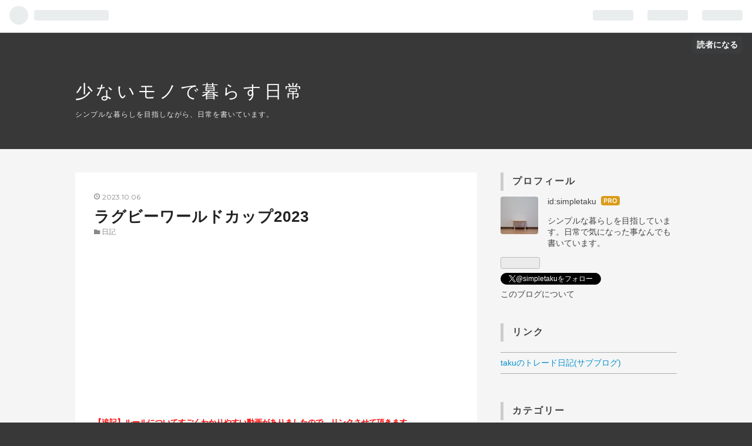

--- FILE ---
content_type: text/html; charset=utf-8
request_url: https://sukunaimono.jp/entry/2023/10/06/173610
body_size: 13633
content:
<!DOCTYPE html>
<html
  lang="ja"

data-admin-domain="//blog.hatena.ne.jp"
data-admin-origin="https://blog.hatena.ne.jp"
data-author="simpletaku"
data-avail-langs="ja en"
data-blog="simpletaku.hatenablog.com"
data-blog-comments-top-is-new="1"
data-blog-host="simpletaku.hatenablog.com"
data-blog-is-public="1"
data-blog-name="少ないモノで暮らす日常"
data-blog-owner="simpletaku"
data-blog-show-ads=""
data-blog-show-sleeping-ads=""
data-blog-uri="https://sukunaimono.jp/"
data-blog-uuid="820878482964795098"
data-blogs-uri-base="https://sukunaimono.jp"
data-brand="pro"
data-data-layer="{&quot;hatenablog&quot;:{&quot;admin&quot;:{},&quot;analytics&quot;:{&quot;brand_property_id&quot;:&quot;&quot;,&quot;measurement_id&quot;:&quot;G-PGLYXSS0BG&quot;,&quot;non_sampling_property_id&quot;:&quot;&quot;,&quot;property_id&quot;:&quot;&quot;,&quot;separated_property_id&quot;:&quot;UA-29716941-20&quot;},&quot;blog&quot;:{&quot;blog_id&quot;:&quot;820878482964795098&quot;,&quot;content_seems_japanese&quot;:&quot;true&quot;,&quot;disable_ads&quot;:&quot;custom_domain&quot;,&quot;enable_ads&quot;:&quot;false&quot;,&quot;enable_keyword_link&quot;:&quot;true&quot;,&quot;entry_show_footer_related_entries&quot;:&quot;true&quot;,&quot;force_pc_view&quot;:&quot;true&quot;,&quot;is_public&quot;:&quot;true&quot;,&quot;is_responsive_view&quot;:&quot;true&quot;,&quot;is_sleeping&quot;:&quot;true&quot;,&quot;lang&quot;:&quot;ja&quot;,&quot;name&quot;:&quot;\u5c11\u306a\u3044\u30e2\u30ce\u3067\u66ae\u3089\u3059\u65e5\u5e38&quot;,&quot;owner_name&quot;:&quot;simpletaku&quot;,&quot;uri&quot;:&quot;https://sukunaimono.jp/&quot;},&quot;brand&quot;:&quot;pro&quot;,&quot;page_id&quot;:&quot;entry&quot;,&quot;permalink_entry&quot;:{&quot;author_name&quot;:&quot;simpletaku&quot;,&quot;categories&quot;:&quot;\u65e5\u8a18&quot;,&quot;character_count&quot;:1873,&quot;date&quot;:&quot;2023-10-06&quot;,&quot;entry_id&quot;:&quot;820878482973360005&quot;,&quot;first_category&quot;:&quot;\u65e5\u8a18&quot;,&quot;hour&quot;:&quot;17&quot;,&quot;title&quot;:&quot;\u30e9\u30b0\u30d3\u30fc\u30ef\u30fc\u30eb\u30c9\u30ab\u30c3\u30d72023&quot;,&quot;uri&quot;:&quot;https://sukunaimono.jp/entry/2023/10/06/173610&quot;},&quot;pro&quot;:&quot;pro&quot;,&quot;router_type&quot;:&quot;blogs&quot;}}"
data-device="pc"
data-dont-recommend-pro="false"
data-global-domain="https://hatena.blog"
data-globalheader-color="b"
data-globalheader-type="pc"
data-has-touch-view="1"
data-help-url="https://help.hatenablog.com"
data-no-suggest-touch-view="1"
data-page="entry"
data-parts-domain="https://hatenablog-parts.com"
data-plus-available="1"
data-pro="true"
data-router-type="blogs"
data-sentry-dsn="https://03a33e4781a24cf2885099fed222b56d@sentry.io/1195218"
data-sentry-environment="production"
data-sentry-sample-rate="0.1"
data-static-domain="https://cdn.blog.st-hatena.com"
data-version="bf9b33cb6c06fe563d48131cfbdaa7"




  data-initial-state="{}"

  >
  <head prefix="og: http://ogp.me/ns# fb: http://ogp.me/ns/fb# article: http://ogp.me/ns/article#">

  

  
  <meta name="viewport" content="width=device-width, initial-scale=1.0" />


  


  

  <meta name="robots" content="max-image-preview:large" />


  <meta charset="utf-8"/>
  <meta http-equiv="X-UA-Compatible" content="IE=7; IE=9; IE=10; IE=11" />
  <title>ラグビーワールドカップ2023 - 少ないモノで暮らす日常</title>

  
  <link rel="canonical" href="https://sukunaimono.jp/entry/2023/10/06/173610"/>



  

<meta itemprop="name" content="ラグビーワールドカップ2023 - 少ないモノで暮らす日常"/>

  <meta itemprop="image" content="https://cdn.image.st-hatena.com/image/scale/e1aa25481cae12e9c646ebded110c2bc561f9624/backend=imagemagick;version=1;width=1300/https%3A%2F%2Fcdn-ak.f.st-hatena.com%2Fimages%2Ffotolife%2Fs%2Fsimpletaku%2F20231006%2F20231006014350.png"/>


  <meta property="og:title" content="ラグビーワールドカップ2023 - 少ないモノで暮らす日常"/>
<meta property="og:type" content="article"/>
  <meta property="og:url" content="https://sukunaimono.jp/entry/2023/10/06/173610"/>

  <meta property="og:image" content="https://cdn.image.st-hatena.com/image/scale/e1aa25481cae12e9c646ebded110c2bc561f9624/backend=imagemagick;version=1;width=1300/https%3A%2F%2Fcdn-ak.f.st-hatena.com%2Fimages%2Ffotolife%2Fs%2Fsimpletaku%2F20231006%2F20231006014350.png"/>

<meta property="og:image:alt" content="ラグビーワールドカップ2023 - 少ないモノで暮らす日常"/>
    <meta property="og:description" content="【追記】ルールについてすごくわかりやすい動画がありましたので、リンクさせて頂きます。 www.youtube.com 現在、フランスでラグビーのワールドカップが開催されています。 私も結構前からラグビーは好きで見ています。 ワールドカップで記憶にあるのは2003年の大会で、イングランドの ジョニー・ウイルキンソンという当時のスーパースターが 優勝に導いた大会を観ていました。 その当時の日本代表はワールドカップでは全く歯が立たず、見ていても 勝てると思える試合がありませんでした。 惜しいとこまで行くけど僅差で負けるか引き分けという感じで、 一向に勝てませんでした。 そこから12年後の2015年の…" />
<meta property="og:site_name" content="少ないモノで暮らす日常"/>

  <meta property="article:published_time" content="2023-10-06T08:36:10Z" />

    <meta property="article:tag" content="日記" />
      <meta name="twitter:card"  content="summary_large_image" />
    <meta name="twitter:image" content="https://cdn.image.st-hatena.com/image/scale/e1aa25481cae12e9c646ebded110c2bc561f9624/backend=imagemagick;version=1;width=1300/https%3A%2F%2Fcdn-ak.f.st-hatena.com%2Fimages%2Ffotolife%2Fs%2Fsimpletaku%2F20231006%2F20231006014350.png" />  <meta name="twitter:title" content="ラグビーワールドカップ2023 - 少ないモノで暮らす日常" />    <meta name="twitter:description" content="【追記】ルールについてすごくわかりやすい動画がありましたので、リンクさせて頂きます。 www.youtube.com 現在、フランスでラグビーのワールドカップが開催されています。 私も結構前からラグビーは好きで見ています。 ワールドカップで記憶にあるのは2003年の大会で、イングランドの ジョニー・ウイルキンソンという…" />  <meta name="twitter:app:name:iphone" content="はてなブログアプリ" />
  <meta name="twitter:app:id:iphone" content="583299321" />
  <meta name="twitter:app:url:iphone" content="hatenablog:///open?uri=https%3A%2F%2Fsukunaimono.jp%2Fentry%2F2023%2F10%2F06%2F173610" />  <meta name="twitter:site" content="@simpletaku" />
  
    <meta name="description" content="【追記】ルールについてすごくわかりやすい動画がありましたので、リンクさせて頂きます。 www.youtube.com 現在、フランスでラグビーのワールドカップが開催されています。 私も結構前からラグビーは好きで見ています。 ワールドカップで記憶にあるのは2003年の大会で、イングランドの ジョニー・ウイルキンソンという当時のスーパースターが 優勝に導いた大会を観ていました。 その当時の日本代表はワールドカップでは全く歯が立たず、見ていても 勝てると思える試合がありませんでした。 惜しいとこまで行くけど僅差で負けるか引き分けという感じで、 一向に勝てませんでした。 そこから12年後の2015年の…" />
    <meta name="google-site-verification" content="PHWu7hdTizC1JqmG3a3K52yBFyXM9qNt4y3A0OesjZw" />


  
<script
  id="embed-gtm-data-layer-loader"
  data-data-layer-page-specific="{&quot;hatenablog&quot;:{&quot;blogs_permalink&quot;:{&quot;blog_afc_issued&quot;:&quot;false&quot;,&quot;is_author_pro&quot;:&quot;true&quot;,&quot;has_related_entries_with_elasticsearch&quot;:&quot;true&quot;,&quot;entry_afc_issued&quot;:&quot;false&quot;,&quot;is_blog_sleeping&quot;:&quot;true&quot;}}}"
>
(function() {
  function loadDataLayer(elem, attrName) {
    if (!elem) { return {}; }
    var json = elem.getAttribute(attrName);
    if (!json) { return {}; }
    return JSON.parse(json);
  }

  var globalVariables = loadDataLayer(
    document.documentElement,
    'data-data-layer'
  );
  var pageSpecificVariables = loadDataLayer(
    document.getElementById('embed-gtm-data-layer-loader'),
    'data-data-layer-page-specific'
  );

  var variables = [globalVariables, pageSpecificVariables];

  if (!window.dataLayer) {
    window.dataLayer = [];
  }

  for (var i = 0; i < variables.length; i++) {
    window.dataLayer.push(variables[i]);
  }
})();
</script>

<!-- Google Tag Manager -->
<script>(function(w,d,s,l,i){w[l]=w[l]||[];w[l].push({'gtm.start':
new Date().getTime(),event:'gtm.js'});var f=d.getElementsByTagName(s)[0],
j=d.createElement(s),dl=l!='dataLayer'?'&l='+l:'';j.async=true;j.src=
'https://www.googletagmanager.com/gtm.js?id='+i+dl;f.parentNode.insertBefore(j,f);
})(window,document,'script','dataLayer','GTM-P4CXTW');</script>
<!-- End Google Tag Manager -->











  <link rel="shortcut icon" href="https://sukunaimono.jp/icon/favicon">
<link rel="apple-touch-icon" href="https://sukunaimono.jp/icon/touch">
<link rel="icon" sizes="192x192" href="https://sukunaimono.jp/icon/link">

  

<link rel="alternate" type="application/atom+xml" title="Atom" href="https://sukunaimono.jp/feed"/>
<link rel="alternate" type="application/rss+xml" title="RSS2.0" href="https://sukunaimono.jp/rss"/>

  <link rel="alternate" type="application/json+oembed" href="https://hatena.blog/oembed?url=https%3A%2F%2Fsukunaimono.jp%2Fentry%2F2023%2F10%2F06%2F173610&amp;format=json" title="oEmbed Profile of ラグビーワールドカップ2023"/>
<link rel="alternate" type="text/xml+oembed" href="https://hatena.blog/oembed?url=https%3A%2F%2Fsukunaimono.jp%2Fentry%2F2023%2F10%2F06%2F173610&amp;format=xml" title="oEmbed Profile of ラグビーワールドカップ2023"/>
  
  <link rel="author" href="http://www.hatena.ne.jp/simpletaku/">

  

  
      <link rel="preload" href="https://cdn-ak.f.st-hatena.com/images/fotolife/s/simpletaku/20231006/20231006014350.png" as="image"/>


  
    
<link rel="stylesheet" type="text/css" href="https://cdn.blog.st-hatena.com/css/blog.css?version=bf9b33cb6c06fe563d48131cfbdaa7"/>

    
  <link rel="stylesheet" type="text/css" href="https://usercss.blog.st-hatena.com/blog_style/820878482964795098/d518643a319512810cd952f73e32487e6f14664c"/>
  
  

  

  
<script> </script>

  
<style>
  div#google_afc_user,
  div.google-afc-user-container,
  div.google_afc_image,
  div.google_afc_blocklink {
      display: block !important;
  }
</style>


  

  
    <script type="application/ld+json">{"@context":"http://schema.org","@type":"Article","dateModified":"2023-11-09T08:14:27+09:00","datePublished":"2023-10-06T17:36:10+09:00","description":"【追記】ルールについてすごくわかりやすい動画がありましたので、リンクさせて頂きます。 www.youtube.com 現在、フランスでラグビーのワールドカップが開催されています。 私も結構前からラグビーは好きで見ています。 ワールドカップで記憶にあるのは2003年の大会で、イングランドの ジョニー・ウイルキンソンという当時のスーパースターが 優勝に導いた大会を観ていました。 その当時の日本代表はワールドカップでは全く歯が立たず、見ていても 勝てると思える試合がありませんでした。 惜しいとこまで行くけど僅差で負けるか引き分けという感じで、 一向に勝てませんでした。 そこから12年後の2015年の…","headline":"ラグビーワールドカップ2023","image":["https://cdn-ak.f.st-hatena.com/images/fotolife/s/simpletaku/20231006/20231006014350.png"],"mainEntityOfPage":{"@id":"https://sukunaimono.jp/entry/2023/10/06/173610","@type":"WebPage"}}</script>

  

  <script async src="https://pagead2.googlesyndication.com/pagead/js/adsbygoogle.js?client=ca-pub-7392185317160838"
     crossorigin="anonymous"></script>

  

</head>

  <body class="page-entry enable-top-editarea enable-bottom-editarea category-日記 globalheader-ng-enabled">
    

<div id="globalheader-container"
  data-brand="hatenablog"
  
  >
  <iframe id="globalheader" height="37" frameborder="0" allowTransparency="true"></iframe>
</div>


  
  
  
    <nav class="
      blog-controlls
      
    ">
      <div class="blog-controlls-blog-icon">
        <a href="https://sukunaimono.jp/">
          <img src="https://cdn.image.st-hatena.com/image/square/1672c2673fff99aaef5d7ead3db569acb9ca6b5b/backend=imagemagick;height=128;version=1;width=128/https%3A%2F%2Fcdn.user.blog.st-hatena.com%2Fblog_custom_icon%2F159223416%2F1696945300648359" alt="少ないモノで暮らす日常"/>
        </a>
      </div>
      <div class="blog-controlls-title">
        <a href="https://sukunaimono.jp/">少ないモノで暮らす日常</a>
      </div>
      <a href="https://blog.hatena.ne.jp/simpletaku/simpletaku.hatenablog.com/subscribe?utm_source=blogs_topright_button&amp;utm_medium=button&amp;utm_campaign=subscribe_blog" class="blog-controlls-subscribe-btn test-blog-header-controlls-subscribe">
        読者になる
      </a>
    </nav>
  

  <div id="container">
    <div id="container-inner">
      <header id="blog-title" data-brand="hatenablog">
  <div id="blog-title-inner" >
    <div id="blog-title-content">
      <h1 id="title"><a href="https://sukunaimono.jp/">少ないモノで暮らす日常</a></h1>
      
        <h2 id="blog-description">シンプルな暮らしを目指しながら、日常を書いています。</h2>
      
    </div>
  </div>
</header>

      
  <div id="top-editarea">
    <script async type="text/javascript" src="//code.jquery.com/jquery-1.9.1.min.js"></script>
<script>
$(function(){
    var menuBtn = $(".menu-btn"),
        menuContent = $(".menu-content");
    menuBtn.click(function(){
        menuContent.slideToggle();
    });
    $(window).resize(function(){
        var win = $(window).width(),
            p = 768;
        if(win > p){
            menuContent.show();
        }else{
            menuContent.hide();
        }
    });
});
</script>
  </div>


      
      




<div id="content" class="hfeed"
  
  >
  <div id="content-inner">
    <div id="wrapper">
      <div id="main">
        <div id="main-inner">
          

          



          
  
  <!-- google_ad_section_start -->
  <!-- rakuten_ad_target_begin -->
  
  
  

  

  
    
      
        <article class="entry hentry test-hentry js-entry-article date-first autopagerize_page_element chars-2000 words-100 mode-html entry-odd" id="entry-820878482973360005" data-keyword-campaign="" data-uuid="820878482973360005" data-publication-type="entry">
  <div class="entry-inner">
    <header class="entry-header">
  
    <div class="date entry-date first">
    <a href="https://sukunaimono.jp/archive/2023/10/06" rel="nofollow">
      <time datetime="2023-10-06T08:36:10Z" title="2023-10-06T08:36:10Z">
        <span class="date-year">2023</span><span class="hyphen">-</span><span class="date-month">10</span><span class="hyphen">-</span><span class="date-day">06</span>
      </time>
    </a>
      </div>
  <h1 class="entry-title">
  <a href="https://sukunaimono.jp/entry/2023/10/06/173610" class="entry-title-link bookmark">ラグビーワールドカップ2023</a>
</h1>

  
  

  <div class="entry-categories categories">
    
    <a href="https://sukunaimono.jp/archive/category/%E6%97%A5%E8%A8%98" class="entry-category-link category-日記">日記</a>
    
  </div>


  
  <div class="customized-header">
    <div class="entry-header-html"><!-- 小見出し1の前へ広告を配置 -->
<script>// <![CDATA[
addEventListener("DOMContentLoaded", function() {
var $target = $('.entry-content > h5');
$target.eq(0).before($('.insentence-adsense'));
}, false);
// ]]></script>
<div class="insentence-adsense">
<script async src="https://pagead2.googlesyndication.com/pagead/js/adsbygoogle.js?client=ca-pub-7392185317160838"
     crossorigin="anonymous"></script>
<ins class="adsbygoogle"
     style="display:block; text-align:center;"
     data-ad-layout="in-article"
     data-ad-format="fluid"
     data-ad-client="ca-pub-7392185317160838"
     data-ad-slot="6489916993"></ins>
<script>
     (adsbygoogle = window.adsbygoogle || []).push({});
</script>
</div>
<!-- 小見出し1の前へ広告を配置ここまで --></div>
  </div>


  

</header>

    


    <div class="entry-content hatenablog-entry">
  
    <p><strong><span style="color: #ff0000; font-size: 80%;">【追記】ルールについてすごくわかりやすい動画がありましたので、リンクさせて頂きます。</span></strong></p>
<p><iframe width="560" height="315" src="https://www.youtube.com/embed/Vn5fwhxhj4s?feature=oembed" frameborder="0" allow="accelerometer; autoplay; clipboard-write; encrypted-media; gyroscope; picture-in-picture; web-share" allowfullscreen="" title="ラグビーのルール"></iframe><cite class="hatena-citation"><a href="https://www.youtube.com/watch?v=Vn5fwhxhj4s&amp;ab_channel=SapporoPRD">www.youtube.com</a></cite></p>
<p>現在、フランスでラグビーのワールドカップが開催されています。</p>
<p>私も結構前からラグビーは好きで見ています。</p>
<p>ワールドカップで記憶にあるのは<strong>2003年</strong>の大会で、<span style="color: #000000;">イングランドの</span></p>
<p><span style="color: #000000;">ジョニー・ウイルキンソン</span>という<strong><span style="color: #ff0000;">当時のスーパースター</span></strong>が</p>
<p>優勝に導いた大会を観ていました。</p>
<p> </p>
<p>その当時の日本代表はワールドカップでは<strong><span style="color: #ff0000;">全く歯が立たず</span></strong>、見ていても</p>
<p>勝てると思える試合がありませんでした。</p>
<p>惜しいとこまで行くけど<strong><span style="color: #ff0000;">僅差で負けるか引き分け</span></strong>という感じで、</p>
<p>一向に勝てませんでした。</p>
<p> </p>
<p>そこから12年後の<strong><span style="color: #000000;">2015年のワールドカップ</span></strong>の初戦で、<strong>南アフリカ代表</strong>と対戦します。</p>
<p>南アフリカ代表はこの時点ですでに<strong><span style="color: #0000cc;">2回ワールドカップを優勝</span></strong>している強豪国です。</p>
<p>当然、南アフリカは<strong><span style="color: #ff0000;">勝つのは当然</span></strong>、<strong><span style="color: #ff0000;">大量得点</span></strong>を見込んでいたはずです。</p>
<p>私も今までのワールドカップの成績を知っていたので、きっと負けるだろうと</p>
<p>リアルタイムでは見ておりませんでした。。<span style="font-size: 80%; color: #ff0000;">（激しく後悔）</span></p>
<p>朝起きた時にニュースで<strong><span style="color: #ff0000;">日本が南アフリカに勝利！</span></strong><span style="color: #ff0000;"><span style="color: #000000;">と聞いた時なんかの間違いでは</span></span></p>
<p>無いかと思いました。</p>
<p>だって、私が見始めてから1度も勝ったことなかったし、優勝候補の南アフリカ</p>
<p>だったし。。</p>
<p>調べると以下のYoutubeで試合がみれます。</p>
<p><iframe width="560" height="315" src="https://www.youtube.com/embed/LFy1r3nu-mU?start=7093&amp;feature=oembed" frameborder="0" allow="accelerometer; autoplay; clipboard-write; encrypted-media; gyroscope; picture-in-picture; web-share" allowfullscreen="" title="GW企画配信［フルマッチ］RWC 2015: 日本 対 南アフリカ" id="widget2"></iframe><cite class="hatena-citation"><a href="https://www.youtube.com/live/LFy1r3nu-mU?si=ZhhevAiOk8jw4p1X&amp;t=7093">www.youtube.com</a></cite></p>
<p>試合は長いので、最後の1:58:10ぐらいから見てください。</p>
<p><strong><span style="font-size: 80%;">（あと、1:40:40の五郎丸選手のトライもお勧めです。全部見ると尚いいですw）</span></strong></p>
<p>この時点で日本は3点差で負けています。さらにラグビーは40分/40分の合計80分の</p>
<p>試合時間で、すでに80分超えてます。</p>
<p>今、日本側のボールですが、ここから1回でもミスをして相手にボールが渡ると</p>
<p><strong><span style="color: #ff0000;">そこで試合終了です。</span></strong></p>
<p>また、ラグビーにはいくつかの点数の取り方があります。</p>
<p><a href="https://www.kepco.co.jp/brand/for_kids/teach/2019_06/detail1.html" target="_blank">知っていれば更に観戦が楽しくなる！（ラグビー）｜教えて！かんでん｜関西電力</a></p>
<p>日本は、ペナルティキックで３点を取りに行くチャンスがありました。</p>
<p>３点ですと<strong>引き分け止まり</strong>です。でも、超強豪国の南アフリカ相手にワールドカップ</p>
<p>で<strong><span style="color: #0000cc;">全く勝てていない日本代表が引き分ける</span></strong>のは、とても凄いことです。</p>
<p>ですが、敢えて<strong><span style="color: #ff0000;">勝利を狙うトライ（５点）</span></strong>を取りに行きました。</p>
<p>そして、日本はこの<strong><span style="color: #ff0000;">最後の1回のチャンス</span></strong>を掴み取って<strong><span style="color: #ff0000;">逆転を起こしました！</span></strong></p>
<p>他のYoutubeとかの映像とかでも見ましたが、他国でこの試合を中継している</p>
<p>状況が映っていましたが、ものすごい歓声でした。</p>
<p>それぐらいとんでもない<span style="color: #0000cc;"><strong>ジャイアントキリング（番狂わせ）</strong><span style="color: #000000;">でした。</span></span></p>
<p>私の中でスポーツ界の番狂わせと言えば、<strong><span style="color: #ff0000;">マイクタイソンが東京ドームで負けた事</span></strong>と</p>
<p><strong><span style="color: #ff0000;">この時のラグビー日本代表が勝ったこと</span></strong>です。</p>
<p>残念ながら、この大会では決勝ラウンドに進めませんでしたが、明らかに</p>
<p>以前と違うチームに感じました。しかも<strong>次回の開催は日本</strong>です。</p>
<p> </p>
<p>2019年の日本開催では前回の勢いそのままに、予選では世界1位だったアイルランド</p>
<p>に勝ち、<span style="color: #ff0000;"><strong>4戦全勝で予選通過！</strong></span></p>
<p>決勝トーナメントでは、初戦に前回因縁の<strong><span style="color: #0000cc;">南アフリカと対戦して惜しくも負けました。</span></strong></p>
<p>（南アフリカはそのまま勝ち続け優勝しました）</p>
<p> </p>
<p>そして今回の2023年のワールドカップです。日本は<strong><span style="color: #0000cc;">現在2勝1敗の3位</span></strong>です。</p>
<p>最後のアルゼンチン戦は相手が2位なので、勝つ必要があります。</p>
<p><span style="font-size: 80%;">（引き分けでも条件次第では決勝トーナメントもあるが、条件厳しそう）</span></p>
<p>しかもアルゼンチンは強豪です。</p>
<p>でも、昔の日本代表とは違い、<strong><span style="color: #ff0000;">今はどんな強豪チーム相手でも勝てるのではないか？</span></strong></p>
<p>と期待を持たせてもらっているので、楽しみです。</p>
<p> </p>
<p>ちなみにラグビーって私も最初そうでしたが、やっぱりルールがわからないから</p>
<p>なかなか人気がでないのかな？と思います。<span style="font-size: 80%;">（今はそうでも無いかな。）</span></p>
<p><strong><span style="color: #0000cc;">ルールがある程度わかると、ものすごく面白いスポーツだと思うのですが。</span></strong></p>
<p><strong>アメフトと何が違うの？</strong>という人もいるかもしれませんが、相手側の陣地を</p>
<p>取りに行くというのは同じですが、ラグビーは<strong><span style="color: #ff0000;">前にボールを投げてはダメです。</span></strong></p>
<p><strong><span style="color: #ff0000;">反則になります。</span></strong></p>
<p><strong><span style="color: #0000cc;">前に進んでいいのはボール持った選手が走りこんでいくか、ボールをキックして</span></strong></p>
<p><strong><span style="color: #0000cc;">前進するか</span></strong><strong><span style="color: #0000cc;">という感じです。</span></strong><span style="font-size: 80%;">（私も細かくルールは把握できてないけどこれでも楽しめてます）</span></p>
<p> </p>
<p><strong>10/8(日) 20:00に運命の日本対アルゼンチン戦が行われます。</strong></p>
<p>日本代表に期待しています。</p>
<p><img src="https://cdn-ak.f.st-hatena.com/images/fotolife/s/simpletaku/20231006/20231006014350.png" width="113" height="113" loading="lazy" title="" class="hatena-fotolife" itemprop="image" /></p>
<p><div class="embed-group"><a href="https://blog.hatena.ne.jp/-/group/4207112889948320640/redirect" class="embed-group-link js-embed-group-link"><div class="embed-group-icon"><img src="https://cdn.image.st-hatena.com/image/square/faa1264c227008e8b759458790977cdaf6601b23/backend=imagemagick;height=80;version=1;width=80/https%3A%2F%2Fcdn.user.blog.st-hatena.com%2Fcircle_image%2F62150696%2F1672022764175731" alt="" width="40" height="40"></div><div class="embed-group-content"><span class="embed-group-title-label">ランキング参加中</span><div class="embed-group-title">【公式】2023年開設ブログ</div></div></a></div></p>
<p> </p>
    
    




    

  
</div>

    
  <footer class="entry-footer">
      <div class="entry-footer-modules" id="entry-footer-primary-modules">      
<div class="hatena-module hatena-module-html">
  <div class="hatena-module-body">
    <a href="https://blogmura.com/profiles/11177547?p_cid=11177547"><img src="https://blogparts.blogmura.com/parts_image/user/pv11177547.gif" alt="PVアクセスランキング にほんブログ村" /></a>
  </div>
</div>
  </div>
    <div class="entry-tags-wrapper">
  <div class="entry-tags">
      <span class="entry-tag">
        <a href="https://d.hatena.ne.jp/keyword/%E3%83%A9%E3%82%B0%E3%83%93%E3%83%BC%E3%83%AF%E3%83%BC%E3%83%AB%E3%83%89%E3%82%AB%E3%83%83%E3%83%97" class="entry-tag-link">
          
          
          <span class="entry-tag-icon">#</span><span class="entry-tag-label">ラグビーワールドカップ</span>
        </a>
      </span>
    
      <span class="entry-tag">
        <a href="https://d.hatena.ne.jp/keyword/%E3%82%B8%E3%83%A3%E3%82%A4%E3%82%A2%E3%83%B3%E3%83%88%E3%82%AD%E3%83%AA%E3%83%B3%E3%82%B0" class="entry-tag-link">
          
          
          <span class="entry-tag-icon">#</span><span class="entry-tag-label">ジャイアントキリング</span>
        </a>
      </span>
    
      <span class="entry-tag">
        <a href="https://d.hatena.ne.jp/keyword/%E6%97%A5%E6%9C%AC%E4%BB%A3%E8%A1%A8" class="entry-tag-link">
          
          
          <span class="entry-tag-icon">#</span><span class="entry-tag-label">日本代表</span>
        </a>
      </span>
      </div>
</div>

    <p class="entry-footer-section track-inview-by-gtm" data-gtm-track-json="{&quot;area&quot;: &quot;finish_reading&quot;}">
  <span class="author vcard"><span class="fn" data-load-nickname="1" data-user-name="simpletaku" >simpletaku</span></span>
  <span class="entry-footer-time"><a href="https://sukunaimono.jp/entry/2023/10/06/173610"><time data-relative datetime="2023-10-06T08:36:10Z" title="2023-10-06T08:36:10Z" class="updated">2023-10-06 17:36</time></a></span>
  
  
  
    <span class="
      entry-footer-subscribe
      
    " data-test-blog-controlls-subscribe>
      <a href="https://blog.hatena.ne.jp/simpletaku/simpletaku.hatenablog.com/subscribe?utm_campaign=subscribe_blog&amp;utm_medium=button&amp;utm_source=blogs_entry_footer">
        読者になる
      </a>
    </span>
  
</p>

    
  <div
    class="hatena-star-container"
    data-hatena-star-container
    data-hatena-star-url="https://sukunaimono.jp/entry/2023/10/06/173610"
    data-hatena-star-title="ラグビーワールドカップ2023"
    data-hatena-star-variant="profile-icon"
    data-hatena-star-profile-url-template="https://blog.hatena.ne.jp/{username}/"
  ></div>


    
<div class="social-buttons">
  
  
    <div class="social-button-item">
      <a href="https://b.hatena.ne.jp/entry/s/sukunaimono.jp/entry/2023/10/06/173610" class="hatena-bookmark-button" data-hatena-bookmark-url="https://sukunaimono.jp/entry/2023/10/06/173610" data-hatena-bookmark-layout="vertical-balloon" data-hatena-bookmark-lang="ja" title="この記事をはてなブックマークに追加"><img src="https://b.st-hatena.com/images/entry-button/button-only.gif" alt="この記事をはてなブックマークに追加" width="20" height="20" style="border: none;" /></a>
    </div>
  
  
    <div class="social-button-item">
      <div class="fb-share-button" data-layout="box_count" data-href="https://sukunaimono.jp/entry/2023/10/06/173610"></div>
    </div>
  
  
    
    
    <div class="social-button-item">
      <a
          class="entry-share-button entry-share-button-twitter test-share-button-twitter"
          href="https://x.com/intent/tweet?hashtags=%E3%83%A9%E3%82%B0%E3%83%93%E3%83%BC%E3%83%AF%E3%83%BC%E3%83%AB%E3%83%89%E3%82%AB%E3%83%83%E3%83%97&amp;hashtags=%E3%82%B8%E3%83%A3%E3%82%A4%E3%82%A2%E3%83%B3%E3%83%88%E3%82%AD%E3%83%AA%E3%83%B3%E3%82%B0&amp;hashtags=%E6%97%A5%E6%9C%AC%E4%BB%A3%E8%A1%A8&amp;text=%E3%83%A9%E3%82%B0%E3%83%93%E3%83%BC%E3%83%AF%E3%83%BC%E3%83%AB%E3%83%89%E3%82%AB%E3%83%83%E3%83%972023+-+%E5%B0%91%E3%81%AA%E3%81%84%E3%83%A2%E3%83%8E%E3%81%A7%E6%9A%AE%E3%82%89%E3%81%99%E6%97%A5%E5%B8%B8&amp;url=https%3A%2F%2Fsukunaimono.jp%2Fentry%2F2023%2F10%2F06%2F173610"
          title="X（Twitter）で投稿する"
        ></a>
    </div>
  
  
  
  
  
  
</div>

    

    <div class="customized-footer">
      

        

          <div class="entry-footer-modules" id="entry-footer-secondary-modules">      
<div class="hatena-module hatena-module-related-entries" >
      
  <!-- Hatena-Epic-has-related-entries-with-elasticsearch:true -->
  <div class="hatena-module-title">
    関連記事
  </div>
  <div class="hatena-module-body">
    <ul class="related-entries hatena-urllist urllist-with-thumbnails">
  
  
    
    <li class="urllist-item related-entries-item">
      <div class="urllist-item-inner related-entries-item-inner">
        
          
                      <a class="urllist-image-link related-entries-image-link" href="https://sukunaimono.jp/entry/2023/10/24/175403">
  <img alt="F1アメリカGP" src="https://cdn.image.st-hatena.com/image/square/a1f711084b3aabf59fad676afea38da06bcc26d9/backend=imagemagick;height=100;version=1;width=100/https%3A%2F%2Fcdn-ak.f.st-hatena.com%2Fimages%2Ffotolife%2Fs%2Fsimpletaku%2F20230922%2F20230922195352.png" class="urllist-image related-entries-image" title="F1アメリカGP" width="100" height="100" loading="lazy">
</a>
            <div class="urllist-date-link related-entries-date-link">
  <a href="https://sukunaimono.jp/archive/2023/10/24" rel="nofollow">
    <time datetime="2023-10-24T08:54:03Z" title="2023年10月24日">
      2023-10-24
    </time>
  </a>
</div>

          <a href="https://sukunaimono.jp/entry/2023/10/24/175403" class="urllist-title-link related-entries-title-link  urllist-title related-entries-title">F1アメリカGP</a>




          
          

                      <div class="urllist-entry-body related-entries-entry-body">すでに1日、日が空いてしまいましたが、F1アメリカGPが行われま…</div>
      </div>
    </li>
  
</ul>

  </div>
</div>
  </div>
        
  <div class="entry-footer-html"><script async src="https://pagead2.googlesyndication.com/pagead/js/adsbygoogle.js?client=ca-pub-7392185317160838"
     crossorigin="anonymous"></script>
<ins class="adsbygoogle"
     style="display:block"
     data-ad-format="fluid"
     data-ad-layout-key="-fl+18-2p-n1+1g8"
     data-ad-client="ca-pub-7392185317160838"
     data-ad-slot="7504058646"></ins>
<script>
     (adsbygoogle = window.adsbygoogle || []).push({});
</script></div>


      
    </div>
    
  <div class="comment-box js-comment-box">
    
      <a class="leave-comment-title js-leave-comment-title">コメントを書く</a>
    
    <ul class="comment js-comment">
      <li class="read-more-comments" style="display: none;"><a>もっと読む</a></li>
    </ul>
    
  </div>

  </footer>

  </div>
</article>

      
      
    
  

  
  <!-- rakuten_ad_target_end -->
  <!-- google_ad_section_end -->
  
  
  
  <div class="pager pager-permalink permalink">
    
      
      <span class="pager-prev">
        <a href="https://sukunaimono.jp/entry/2023/10/07/172224" rel="prev">
          <span class="pager-arrow">&laquo; </span>
          ずんだだんご
        </a>
      </span>
    
    
      
      <span class="pager-next">
        <a href="https://sukunaimono.jp/entry/2023/10/05/192757" rel="next">
          格安SIMへの変更
          <span class="pager-arrow"> &raquo;</span>
        </a>
      </span>
    
  </div>


  



        </div>
      </div>

      <aside id="box1">
  <div id="box1-inner">
  </div>
</aside>

    </div><!-- #wrapper -->

    
<aside id="box2">
  
  <div id="box2-inner">
    
      

<div class="hatena-module hatena-module-profile">
  <div class="hatena-module-title">
    プロフィール
  </div>
  <div class="hatena-module-body">
    
    <a href="https://sukunaimono.jp/about" class="profile-icon-link">
      <img src="https://cdn.profile-image.st-hatena.com/users/simpletaku/profile.png?1696934282"
      alt="id:simpletaku" class="profile-icon" />
    </a>
    

    
    <span class="id">
      <a href="https://sukunaimono.jp/about" class="hatena-id-link"><span data-load-nickname="1" data-user-name="simpletaku">id:simpletaku</span></a>
      
  
  
    <a href="https://blog.hatena.ne.jp/-/pro?plus_via=blog_plus_badge&amp;utm_source=pro_badge&amp;utm_medium=referral&amp;utm_campaign=register_pro" title="はてなブログPro"><i class="badge-type-pro">はてなブログPro</i></a>
  


    </span>
    

    

    
    <div class="profile-description">
      <p>シンプルな暮らしを目指しています。日常で気になった事なんでも書いています。</p>

    </div>
    

    
      <div class="hatena-follow-button-box btn-subscribe js-hatena-follow-button-box"
  
  >

  <a href="#" class="hatena-follow-button js-hatena-follow-button">
    <span class="subscribing">
      <span class="foreground">読者です</span>
      <span class="background">読者をやめる</span>
    </span>
    <span class="unsubscribing" data-track-name="profile-widget-subscribe-button" data-track-once>
      <span class="foreground">読者になる</span>
      <span class="background">読者になる</span>
    </span>
  </a>
  <div class="subscription-count-box js-subscription-count-box">
    <i></i>
    <u></u>
    <span class="subscription-count js-subscription-count">
    </span>
  </div>
</div>

    

    
      <div class="hatena-follow-button-box">
        <a href="https://twitter.com/simpletaku" title="X（Twitter）アカウント" class="btn-twitter" data-lang="ja">
          <img src="https://cdn.blog.st-hatena.com/images/theme/plofile-socialize-x.svg?version=bf9b33cb6c06fe563d48131cfbdaa7" alt="X">
          <span>
            @simpletakuをフォロー
          </span>
        </a>
      </div>
    

    <div class="profile-about">
      <a href="https://sukunaimono.jp/about">このブログについて</a>
    </div>

  </div>
</div>

    
      <div class="hatena-module hatena-module-links">
  <div class="hatena-module-title">
    リンク
  </div>
  <div class="hatena-module-body">
    <ul class="hatena-urllist">
      
        <li>
          <a href="https://fxdiary.sukunaimono.jp/">takuのトレード日記(サブブログ)</a>
        </li>
      
    </ul>
  </div>
</div>

    
      

<div class="hatena-module hatena-module-category">
  <div class="hatena-module-title">
    カテゴリー
  </div>
  <div class="hatena-module-body">
    <ul class="hatena-urllist">
      
        <li>
          <a href="https://sukunaimono.jp/archive/category/%E6%97%A5%E8%A8%98" class="category-日記">
            日記 (249)
          </a>
        </li>
      
        <li>
          <a href="https://sukunaimono.jp/archive/category/%E7%AF%80%E7%B4%84%E3%83%BB%E6%8A%95%E8%B3%87" class="category-節約・投資">
            節約・投資 (100)
          </a>
        </li>
      
        <li>
          <a href="https://sukunaimono.jp/archive/category/PC%E3%83%BB%E3%82%AC%E3%82%B8%E3%82%A7%E3%83%83%E3%83%88" class="category-PC・ガジェット">
            PC・ガジェット (68)
          </a>
        </li>
      
        <li>
          <a href="https://sukunaimono.jp/archive/category/%E3%82%AA%E3%83%BC%E3%82%B1%E3%83%BC" class="category-オーケー">
            オーケー (57)
          </a>
        </li>
      
        <li>
          <a href="https://sukunaimono.jp/archive/category/F1" class="category-F1">
            F1 (30)
          </a>
        </li>
      
    </ul>
  </div>
</div>

    
      <div class="hatena-module hatena-module-recent-entries ">
  <div class="hatena-module-title">
    <a href="https://sukunaimono.jp/archive">
      最新記事
    </a>
  </div>
  <div class="hatena-module-body">
    <ul class="recent-entries hatena-urllist ">
  
  
    
    <li class="urllist-item recent-entries-item">
      <div class="urllist-item-inner recent-entries-item-inner">
        
          
          
          <a href="https://sukunaimono.jp/entry/2025/10/19/160000" class="urllist-title-link recent-entries-title-link  urllist-title recent-entries-title">5年ぶりに札幌へ行ってきました</a>




          
          

                </div>
    </li>
  
    
    <li class="urllist-item recent-entries-item">
      <div class="urllist-item-inner recent-entries-item-inner">
        
          
          
          <a href="https://sukunaimono.jp/entry/2025/08/06/183000" class="urllist-title-link recent-entries-title-link  urllist-title recent-entries-title">オウルテック AC充電器 OWL-ACPDU1S-BKを購入</a>




          
          

                </div>
    </li>
  
    
    <li class="urllist-item recent-entries-item">
      <div class="urllist-item-inner recent-entries-item-inner">
        
          
          
          <a href="https://sukunaimono.jp/entry/2025/08/04/190000" class="urllist-title-link recent-entries-title-link  urllist-title recent-entries-title">大田区でレッツキャッシュレス！ 最大20％戻ってくるキャンペーン</a>




          
          

                </div>
    </li>
  
    
    <li class="urllist-item recent-entries-item">
      <div class="urllist-item-inner recent-entries-item-inner">
        
          
          
          <a href="https://sukunaimono.jp/entry/2025/08/03/190000" class="urllist-title-link recent-entries-title-link  urllist-title recent-entries-title">投資信託積立状況(2025年8月)</a>




          
          

                </div>
    </li>
  
    
    <li class="urllist-item recent-entries-item">
      <div class="urllist-item-inner recent-entries-item-inner">
        
          
          
          <a href="https://sukunaimono.jp/entry/2025/08/02/230000" class="urllist-title-link recent-entries-title-link  urllist-title recent-entries-title">松尾の唐揚げ（大田区大森）</a>




          
          

                </div>
    </li>
  
</ul>

      </div>
</div>

    
      

<div class="hatena-module hatena-module-archive" data-archive-type="calendar" data-archive-url="https://sukunaimono.jp/archive">
  <div class="hatena-module-title">
    <a href="https://sukunaimono.jp/archive">月別アーカイブ</a>
  </div>
  <div class="hatena-module-body">
    
  </div>
</div>

    
      

<div class="hatena-module hatena-module-archive" data-archive-type="default" data-archive-url="https://sukunaimono.jp/archive">
  <div class="hatena-module-title">
    <a href="https://sukunaimono.jp/archive">月別アーカイブ</a>
  </div>
  <div class="hatena-module-body">
    
      
        <ul class="hatena-urllist">
          
            <li class="archive-module-year archive-module-year-hidden" data-year="2025">
              <div class="archive-module-button">
                <span class="archive-module-hide-button">▼</span>
                <span class="archive-module-show-button">▶</span>
              </div>
              <a href="https://sukunaimono.jp/archive/2025" class="archive-module-year-title archive-module-year-2025">
                2025
              </a>
              <ul class="archive-module-months">
                
                  <li class="archive-module-month">
                    <a href="https://sukunaimono.jp/archive/2025/10" class="archive-module-month-title archive-module-month-2025-10">
                      2025 / 10
                    </a>
                  </li>
                
                  <li class="archive-module-month">
                    <a href="https://sukunaimono.jp/archive/2025/08" class="archive-module-month-title archive-module-month-2025-8">
                      2025 / 8
                    </a>
                  </li>
                
                  <li class="archive-module-month">
                    <a href="https://sukunaimono.jp/archive/2025/07" class="archive-module-month-title archive-module-month-2025-7">
                      2025 / 7
                    </a>
                  </li>
                
                  <li class="archive-module-month">
                    <a href="https://sukunaimono.jp/archive/2025/06" class="archive-module-month-title archive-module-month-2025-6">
                      2025 / 6
                    </a>
                  </li>
                
                  <li class="archive-module-month">
                    <a href="https://sukunaimono.jp/archive/2025/03" class="archive-module-month-title archive-module-month-2025-3">
                      2025 / 3
                    </a>
                  </li>
                
                  <li class="archive-module-month">
                    <a href="https://sukunaimono.jp/archive/2025/02" class="archive-module-month-title archive-module-month-2025-2">
                      2025 / 2
                    </a>
                  </li>
                
                  <li class="archive-module-month">
                    <a href="https://sukunaimono.jp/archive/2025/01" class="archive-module-month-title archive-module-month-2025-1">
                      2025 / 1
                    </a>
                  </li>
                
              </ul>
            </li>
          
            <li class="archive-module-year archive-module-year-hidden" data-year="2024">
              <div class="archive-module-button">
                <span class="archive-module-hide-button">▼</span>
                <span class="archive-module-show-button">▶</span>
              </div>
              <a href="https://sukunaimono.jp/archive/2024" class="archive-module-year-title archive-module-year-2024">
                2024
              </a>
              <ul class="archive-module-months">
                
                  <li class="archive-module-month">
                    <a href="https://sukunaimono.jp/archive/2024/12" class="archive-module-month-title archive-module-month-2024-12">
                      2024 / 12
                    </a>
                  </li>
                
                  <li class="archive-module-month">
                    <a href="https://sukunaimono.jp/archive/2024/11" class="archive-module-month-title archive-module-month-2024-11">
                      2024 / 11
                    </a>
                  </li>
                
                  <li class="archive-module-month">
                    <a href="https://sukunaimono.jp/archive/2024/10" class="archive-module-month-title archive-module-month-2024-10">
                      2024 / 10
                    </a>
                  </li>
                
                  <li class="archive-module-month">
                    <a href="https://sukunaimono.jp/archive/2024/09" class="archive-module-month-title archive-module-month-2024-9">
                      2024 / 9
                    </a>
                  </li>
                
                  <li class="archive-module-month">
                    <a href="https://sukunaimono.jp/archive/2024/08" class="archive-module-month-title archive-module-month-2024-8">
                      2024 / 8
                    </a>
                  </li>
                
                  <li class="archive-module-month">
                    <a href="https://sukunaimono.jp/archive/2024/07" class="archive-module-month-title archive-module-month-2024-7">
                      2024 / 7
                    </a>
                  </li>
                
                  <li class="archive-module-month">
                    <a href="https://sukunaimono.jp/archive/2024/06" class="archive-module-month-title archive-module-month-2024-6">
                      2024 / 6
                    </a>
                  </li>
                
                  <li class="archive-module-month">
                    <a href="https://sukunaimono.jp/archive/2024/05" class="archive-module-month-title archive-module-month-2024-5">
                      2024 / 5
                    </a>
                  </li>
                
                  <li class="archive-module-month">
                    <a href="https://sukunaimono.jp/archive/2024/04" class="archive-module-month-title archive-module-month-2024-4">
                      2024 / 4
                    </a>
                  </li>
                
                  <li class="archive-module-month">
                    <a href="https://sukunaimono.jp/archive/2024/03" class="archive-module-month-title archive-module-month-2024-3">
                      2024 / 3
                    </a>
                  </li>
                
                  <li class="archive-module-month">
                    <a href="https://sukunaimono.jp/archive/2024/02" class="archive-module-month-title archive-module-month-2024-2">
                      2024 / 2
                    </a>
                  </li>
                
                  <li class="archive-module-month">
                    <a href="https://sukunaimono.jp/archive/2024/01" class="archive-module-month-title archive-module-month-2024-1">
                      2024 / 1
                    </a>
                  </li>
                
              </ul>
            </li>
          
            <li class="archive-module-year archive-module-year-hidden" data-year="2023">
              <div class="archive-module-button">
                <span class="archive-module-hide-button">▼</span>
                <span class="archive-module-show-button">▶</span>
              </div>
              <a href="https://sukunaimono.jp/archive/2023" class="archive-module-year-title archive-module-year-2023">
                2023
              </a>
              <ul class="archive-module-months">
                
                  <li class="archive-module-month">
                    <a href="https://sukunaimono.jp/archive/2023/12" class="archive-module-month-title archive-module-month-2023-12">
                      2023 / 12
                    </a>
                  </li>
                
                  <li class="archive-module-month">
                    <a href="https://sukunaimono.jp/archive/2023/11" class="archive-module-month-title archive-module-month-2023-11">
                      2023 / 11
                    </a>
                  </li>
                
                  <li class="archive-module-month">
                    <a href="https://sukunaimono.jp/archive/2023/10" class="archive-module-month-title archive-module-month-2023-10">
                      2023 / 10
                    </a>
                  </li>
                
                  <li class="archive-module-month">
                    <a href="https://sukunaimono.jp/archive/2023/09" class="archive-module-month-title archive-module-month-2023-9">
                      2023 / 9
                    </a>
                  </li>
                
              </ul>
            </li>
          
        </ul>
      
    
  </div>
</div>

    
      <div class="hatena-module hatena-module-search-box">
  <div class="hatena-module-title">
    検索
  </div>
  <div class="hatena-module-body">
    <form class="search-form" role="search" action="https://sukunaimono.jp/search" method="get">
  <input type="text" name="q" class="search-module-input" value="" placeholder="記事を検索" required>
  <input type="submit" value="検索" class="search-module-button" />
</form>

  </div>
</div>

    
      

<div class="hatena-module hatena-module-circles">
  <div class="hatena-module-title">
    参加グループ
  </div>
  <div class="hatena-module-body">
    <ul class="hatena-urllist circle-urllist">
      
        <li title="【公式】2023年開設ブログ" data-circle-id="4207112889948320640" data-circle-mtime="1765070927">
  <a href="https://hatena.blog/g/4207112889948320640"><img class="circle-image" src="https://cdn.image.st-hatena.com/image/square/f76397abd4fb6f955e947316c56cbf7ab2afb84c/backend=imagemagick;height=96;version=1;width=96/https%3A%2F%2Fcdn.user.blog.st-hatena.com%2Fcircle_image%2F62150696%2F1672022764175731" alt="【公式】2023年開設ブログ" title="【公式】2023年開設ブログ"></a>
  <a href="https://hatena.blog/g/4207112889948320640">【公式】2023年開設ブログ</a>
</li>
      
        <li title="ライフスタイル" data-circle-id="11696248318754550899" data-circle-mtime="1768970307">
  <a href="https://hatena.blog/g/11696248318754550899"><img class="circle-image" src="https://cdn.image.st-hatena.com/image/square/0c9e597cc5c9ce84ff3549aa55c62b60cd782a16/backend=imagemagick;height=96;version=1;width=96/https%3A%2F%2Fcdn.blog.st-hatena.com%2Fimages%2Fcircle%2Fofficial-circle-icon%2Flife.gif" alt="ライフスタイル" title="ライフスタイル"></a>
  <a href="https://hatena.blog/g/11696248318754550899">ライフスタイル</a>
</li>
      
        <li title="ガジェット" data-circle-id="11696248318754550878" data-circle-mtime="1768643734">
  <a href="https://hatena.blog/g/11696248318754550878"><img class="circle-image" src="https://cdn.image.st-hatena.com/image/square/82a32f1fa3220227bb0e40624d8a5c90bad77919/backend=imagemagick;height=96;version=1;width=96/https%3A%2F%2Fcdn.blog.st-hatena.com%2Fimages%2Fcircle%2Fofficial-circle-icon%2Fcomputers.gif" alt="ガジェット" title="ガジェット"></a>
  <a href="https://hatena.blog/g/11696248318754550878">ガジェット</a>
</li>
      
        <li title="楽ろぐ" data-circle-id="6801883189063497170" data-circle-mtime="1764557284">
  <a href="https://hatena.blog/g/6801883189063497170"><img class="circle-image" src="https://cdn.image.st-hatena.com/image/square/87e50f63a193a455726f507993ce91aa9f8b9211/backend=imagemagick;height=96;version=1;width=96/https%3A%2F%2Fcdn.user.blog.st-hatena.com%2Fcircle_image%2F159116001%2F1701516475571574" alt="楽ろぐ" title="楽ろぐ"></a>
  <a href="https://hatena.blog/g/6801883189063497170">楽ろぐ</a>
</li>
      
    </ul>
  </div>
</div>

    
      
<div class="hatena-module hatena-module-html">
    <div class="hatena-module-title">にほんブログ村</div>
  <div class="hatena-module-body">
    <a href="https://lifestyle.blogmura.com/ranking/in?p_cid=11177547" target="_blank"><img src="https://b.blogmura.com/lifestyle/88_31.gif" width="88" height="31" border="0" alt="にほんブログ村 ライフスタイルブログへ" /></a><br /><a href="https://lifestyle.blogmura.com/ranking/in?p_cid=11177547" target="_blank">にほんブログ村</a>
  </div>
</div>

    
      <div class="hatena-module hatena-module-links">
  <div class="hatena-module-title">
    サイト情報
  </div>
  <div class="hatena-module-body">
    <ul class="hatena-urllist">
      
        <li>
          <a href="https://sukunaimono.jp/privacy-policy">プライバシーポリシー</a>
        </li>
      
        <li>
          <a href="https://sukunaimono.jp/otoiawase">お問い合わせフォーム</a>
        </li>
      
    </ul>
  </div>
</div>

    
    
  </div>
</aside>


  </div>
</div>




      

      
  <div id="bottom-editarea">
    <!-- START v1.04 params=[insentense-adsense,U,,,2,,before,stay,,,true,広告禁止] from http://uxlayman.hatenablog.com/entry/2017/01/26/insentenseform -->
<script>
var adsenseCode = (function () {/*

<p>広告</p>

<script async src="https://pagead2.googlesyndication.com/pagead/js/adsbygoogle.js?client=ca-pub-7392185317160838"
     crossorigin="anonymous"></scrip>
<ins class="adsbygoogle"
     style="display:block; text-align:center;"
     data-ad-layout="in-article"
     data-ad-format="fluid"
     data-ad-client="ca-pub-7392185317160838"
     data-ad-slot="6489916993"></ins>
<script>
     (adsbygoogle = window.adsbygoogle || []).push({});
</scrip>

<p> </p>


*/}).toString().match(/\/\*([^]*)\*\//)[1].replace(/scrip>/g, 'script>');

addEventListener("DOMContentLoaded", function() {

    if ($('meta[property="article:tag"][content="広告禁止"]').size() > 0) {
        return;
    }

    var $targetElements = $('.entry-content h3');
    var $target = $targetElements.eq(1);
    $target.before($('.insentense-adsense'));
    $('.insentense-adsense').html(adsenseCode);

}, false);
</script>
<div class="insentense-adsense"></div>
<!-- END v1.04 from http://uxlayman.hatenablog.com/entry/2017/01/26/insentenseform -->

  </div>


    </div>
  </div>
  

  
  <script async src="https://s.hatena.ne.jp/js/widget/star.js"></script>
  
  
  <script>
    if (typeof window.Hatena === 'undefined') {
      window.Hatena = {};
    }
    if (!Hatena.hasOwnProperty('Star')) {
      Hatena.Star = {
        VERSION: 2,
      };
    }
  </script>


  
    <div id="fb-root"></div>
<script>(function(d, s, id) {
  var js, fjs = d.getElementsByTagName(s)[0];
  if (d.getElementById(id)) return;
  js = d.createElement(s); js.id = id;
  js.src = "//connect.facebook.net/ja_JP/sdk.js#xfbml=1&appId=719729204785177&version=v17.0";
  fjs.parentNode.insertBefore(js, fjs);
}(document, 'script', 'facebook-jssdk'));</script>

  
  

<div class="quote-box">
  <div class="tooltip-quote tooltip-quote-stock">
    <i class="blogicon-quote" title="引用をストック"></i>
  </div>
  <div class="tooltip-quote tooltip-quote-tweet js-tooltip-quote-tweet">
    <a class="js-tweet-quote" target="_blank" data-track-name="quote-tweet" data-track-once>
      <img src="https://cdn.blog.st-hatena.com/images/admin/quote/quote-x-icon.svg?version=bf9b33cb6c06fe563d48131cfbdaa7" title="引用して投稿する" >
    </a>
  </div>
</div>

<div class="quote-stock-panel" id="quote-stock-message-box" style="position: absolute; z-index: 3000">
  <div class="message-box" id="quote-stock-succeeded-message" style="display: none">
    <p>引用をストックしました</p>
    <button class="btn btn-primary" id="quote-stock-show-editor-button" data-track-name="curation-quote-edit-button">ストック一覧を見る</button>
    <button class="btn quote-stock-close-message-button">閉じる</button>
  </div>

  <div class="message-box" id="quote-login-required-message" style="display: none">
    <p>引用するにはまずログインしてください</p>
    <button class="btn btn-primary" id="quote-login-button">ログイン</button>
    <button class="btn quote-stock-close-message-button">閉じる</button>
  </div>

  <div class="error-box" id="quote-stock-failed-message" style="display: none">
    <p>引用をストックできませんでした。再度お試しください</p>
    <button class="btn quote-stock-close-message-button">閉じる</button>
  </div>

  <div class="error-box" id="unstockable-quote-message-box" style="display: none; position: absolute; z-index: 3000;">
    <p>限定公開記事のため引用できません。</p>
  </div>
</div>

<script type="x-underscore-template" id="js-requote-button-template">
  <div class="requote-button js-requote-button">
    <button class="requote-button-btn tipsy-top" title="引用する"><i class="blogicon-quote"></i></button>
  </div>
</script>



  
  <div id="hidden-subscribe-button" style="display: none;">
    <div class="hatena-follow-button-box btn-subscribe js-hatena-follow-button-box"
  
  >

  <a href="#" class="hatena-follow-button js-hatena-follow-button">
    <span class="subscribing">
      <span class="foreground">読者です</span>
      <span class="background">読者をやめる</span>
    </span>
    <span class="unsubscribing" data-track-name="profile-widget-subscribe-button" data-track-once>
      <span class="foreground">読者になる</span>
      <span class="background">読者になる</span>
    </span>
  </a>
  <div class="subscription-count-box js-subscription-count-box">
    <i></i>
    <u></u>
    <span class="subscription-count js-subscription-count">
    </span>
  </div>
</div>

  </div>

  



    


  <script async src="https://platform.twitter.com/widgets.js" charset="utf-8"></script>

<script src="https://b.st-hatena.com/js/bookmark_button.js" charset="utf-8" async="async"></script>


<script type="text/javascript" src="https://cdn.blog.st-hatena.com/js/external/jquery.min.js?v=1.12.4&amp;version=bf9b33cb6c06fe563d48131cfbdaa7"></script>







<script src="https://cdn.blog.st-hatena.com/js/texts-ja.js?version=bf9b33cb6c06fe563d48131cfbdaa7"></script>



  <script id="vendors-js" data-env="production" src="https://cdn.blog.st-hatena.com/js/vendors.js?version=bf9b33cb6c06fe563d48131cfbdaa7" crossorigin="anonymous"></script>

<script id="hatenablog-js" data-env="production" src="https://cdn.blog.st-hatena.com/js/hatenablog.js?version=bf9b33cb6c06fe563d48131cfbdaa7" crossorigin="anonymous" data-page-id="entry"></script>


  <script>Hatena.Diary.GlobalHeader.init()</script>







    

    





  </body>
</html>



--- FILE ---
content_type: text/html; charset=utf-8
request_url: https://www.google.com/recaptcha/api2/aframe
body_size: 267
content:
<!DOCTYPE HTML><html><head><meta http-equiv="content-type" content="text/html; charset=UTF-8"></head><body><script nonce="rR9xI6FDnwDHJwlKHgsJwg">/** Anti-fraud and anti-abuse applications only. See google.com/recaptcha */ try{var clients={'sodar':'https://pagead2.googlesyndication.com/pagead/sodar?'};window.addEventListener("message",function(a){try{if(a.source===window.parent){var b=JSON.parse(a.data);var c=clients[b['id']];if(c){var d=document.createElement('img');d.src=c+b['params']+'&rc='+(localStorage.getItem("rc::a")?sessionStorage.getItem("rc::b"):"");window.document.body.appendChild(d);sessionStorage.setItem("rc::e",parseInt(sessionStorage.getItem("rc::e")||0)+1);localStorage.setItem("rc::h",'1768998228473');}}}catch(b){}});window.parent.postMessage("_grecaptcha_ready", "*");}catch(b){}</script></body></html>